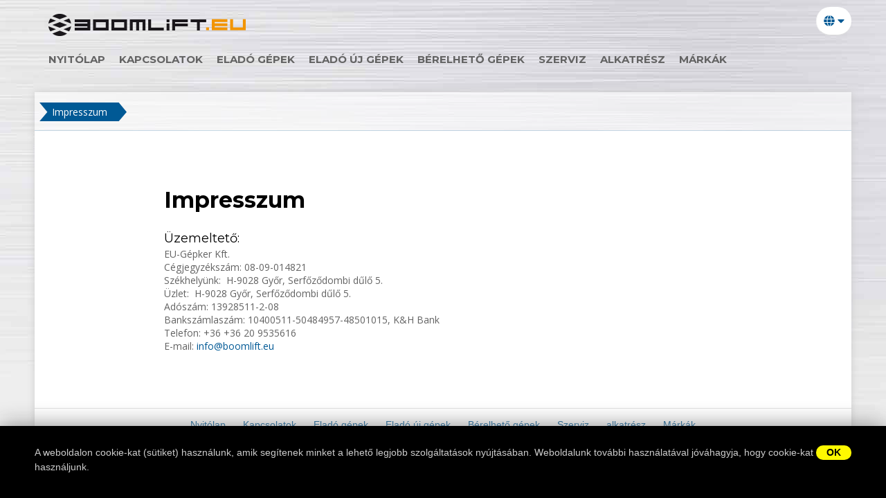

--- FILE ---
content_type: text/html; charset=utf-8
request_url: http://www.workplatforms.info/impressum
body_size: 4824
content:
<!DOCTYPE html>
<html dir="ltr" lang="hu-HU" prefix="og: http://ogp.me/ns#">
<head>
<meta charset="UTF-8" />
<title>Impresszum</title>
<meta name="Description" content=" Impresszum  Üzemeltető:  EU-Gépker Kft. Cégjegyzékszám:&nbsp;08-09-014821&nbsp; Székhelyünk:&nbsp;" />

<meta name="Robots" content="index,follow" />
<meta name="revisit-after" content="1 days" />

<base href="http://www.workplatforms.info/" />
<meta name="Author" content="EU-Gépker Kft," />
<meta name="Creator" content="fly // bitbox.hu, hellobit.hu" />
<link rel="shortcut icon" href="/favicon.png" type="image/png" />
<link rel="icon" href="/favicon.png" type="image/png" />

<meta name="viewport" content="width=device-width, initial-scale=1">


<link rel="alternate" hreflang="x-default" href="http://www.workplatforms.info//en/impressum"> <!-- it -->
<link rel="alternate" hreflang="de" href="http://www.workplatforms.info//de/impressum"> <!-- it -->
<link rel="alternate" hreflang="ru" href="http://www.workplatforms.info//ru/impressum"> <!-- it -->
<link rel="alternate" hreflang="ro" href="http://www.workplatforms.info//ro/impressum"> <!-- it -->
<meta property="og:type" content="website" />
<meta property="og:url" content="http://www.workplatforms.info//impressum">
<meta property="og:title" content="Impresszum">
<meta property="og:description" content=" Impresszum  Üzemeltető:  EU-Gépker Kft. Cégjegyzékszám:&nbsp;08-09-014821&nbsp; Székhelyünk:&nbsp;">
<meta property="og:image" content="http://www.workplatforms.info/images/fb_logo.jpg" />


<link rel="preconnect" href="https://fonts.googleapis.com">
<link rel="preconnect" href="https://fonts.gstatic.com" crossorigin>
<link href="https://fonts.googleapis.com/css?family=Montserrat:400,700|Open+Sans:400,400i,700&amp;subset=latin-ext" rel="stylesheet">

<link href="/scripts/slick/slick.css" rel="stylesheet" type="text/css" />
<link href="/scripts/slick/slick-theme.css" rel="stylesheet" type="text/css" />

<link rel="stylesheet" href="style.css" type="text/css" />

<!--[if gte IE 9]>
  <style type="text/css">
    .gradient {
       filter: none;
    }
  </style>
<![endif]-->

<!-- Global site tag (gtag.js) - Google Analytics -->
<script async src="https://www.googletagmanager.com/gtag/js?id=UA-22341190-1"></script>
<script>
  window.dataLayer = window.dataLayer || [];
  function gtag(){dataLayer.push(arguments);}
  gtag('js', new Date());

  gtag('config', 'UA-22341190-1');
</script>
</head>
<body class="noleft text hu">
<a name="page_top" id="page_top"></a>

			<div id="cookieu" class="shadXL" style="position:fixed;z-index:1000;left:0px;bottom:0px;background:#000;width:100%;padding:15px;font: 14px/21px Arial, sans-serif;color:#ccc;text-align:left">
			<div class="wrapper" style="background:#000 !important;">
				<a href="#" id="cookieuClose" style="float:right;font: bold 14px/21px Arial, sans-serif;color:#000;text-align:center;display:inline-block;background:#FFF900;padding: 0 15px;border-radius:20px;">OK</a>
				A weboldalon cookie-kat (sütiket) használunk, amik segítenek minket a lehető legjobb szolgáltatások nyújtásában. Weboldalunk további használatával jóváhagyja, hogy cookie-kat használjunk.
				</div>
			</div>
		<header id="header">
	<div class="wrapper">
	    		<div id="flags"><ul class="languages logged-in menu">
<li class="hassub"><a href="#" class="hassub"><span class="fa fa-globe"></span> <span class="fa fa-caret-down"></span></a>
<ul><li><a href="hu/"  class="act">HU</a></li><li><a href="en/" >EN</a></li><li><a href="de/" >DE</a></li><li><a href="ru/" >RU</a></li><li><a href="ro/" >RO</a></li></ul></ul></div>
	    
		<a class="logo" href="http://www.workplatforms.info/"><img src="images/logo.png" alt="" /></a>
		<div id="mobilnav">
		<ul class="menu multilevel-menu menu-horizontal topmenu">
			

			<li class="main " title="Nyitólap">
				<a  id="li138"  class=" first" href="/index/" title="Nyitólap">Nyitólap</a></li>

			<li class="main " title="Kapcsolatok">
				<a  id="li93" href="/kapcsolat/" title="Kapcsolatok">Kapcsolatok</a></li>

			<li class="main " title="Eladó gépek">
				<a  id="li141" href="/cat/elado-gep/" title="Eladó gépek">Eladó gépek</a></li>

			<li class="main " title="Eladó új gépek">
				<a  id="li142" href="/cat/elado-uj-gepek/" title="Eladó új gépek">Eladó új gépek</a></li>

			<li class="main " title="Bérelhető gépek">
				<a  id="li140" href="/cat/berelheto-gep/" title="Bérelhető gépek">Bérelhető gépek</a></li>

			<li class="main " title="Szerviz">
				<a  id="li172" href="/szerviz/" title="Szerviz">Szerviz</a></li>

			<li class="main " title="alkatrész">
				<a  id="li180" href="/alkatresz/" title="alkatrész">alkatrész</a></li>

			<li class="main " title="Márkák">
				<a  id="li143" href="/cat/brand/" title="Márkák">Márkák</a></li>		</ul>
		</div>		

		<a id="nav-toggle" href="#mobilnav"><span class="open">Navigáció</span><span class="close">×</span></a>

	</div>
</header>
<div class="wrapper">
	<div class="contentWrapper shadM">
			<div id="breadcrumb">
	    	<div class="bc"><a href="http://www.workplatforms.info/impressum">Impresszum</a></div>
	    </div>
        <div class="content">

	    <div class="content-inner ">
	
			<div class="content-data">
			
			<div class="pagedata"><h1>
	Impresszum<!-- --></h1>
<h3>
	Üzemeltető:</h3>
<p>
	EU-Gépker Kft.<br />
	Cégjegyzékszám:&nbsp;08-09-014821&nbsp;<br />
	Székhelyünk:&nbsp; H-9028 Győr, Serfőződombi dűlő 5.<br />
	Üzlet:&nbsp; H-9028 Győr, Serfőződombi dűlő 5.<br />
	Adószám:&nbsp;13928511-2-08<br />
	Bankszámlaszám:&nbsp;10400511-50484957-48501015,&nbsp;K&H Bank<br />
	Telefon: +36&nbsp;+36 20 9535616<br />
	E-mail:<span class="mel">&nbsp;info [k] boomlift.eu</span></p>
</div>
			</div>


    		    	
		</div>

	</div>

	<footer>
		<div class="bg"></div>
		<a href="#page_top" class="cd-top">Fel az oldal tetejére</a>		
		<div class="footmenu">
		<ul class="menu multilevel-menu menu-horizontal footmenu">
			

			<li class="main " title="Nyitólap">
				<a  id="li138"  class=" first" href="/index/" title="Nyitólap">Nyitólap</a></li>

			<li class="main " title="Kapcsolatok">
				<a  id="li93" href="/kapcsolat/" title="Kapcsolatok">Kapcsolatok</a></li>

			<li class="main " title="Eladó gépek">
				<a  id="li141" href="/cat/elado-gep/" title="Eladó gépek">Eladó gépek</a></li>

			<li class="main " title="Eladó új gépek">
				<a  id="li142" href="/cat/elado-uj-gepek/" title="Eladó új gépek">Eladó új gépek</a></li>

			<li class="main " title="Bérelhető gépek">
				<a  id="li140" href="/cat/berelheto-gep/" title="Bérelhető gépek">Bérelhető gépek</a></li>

			<li class="main " title="Szerviz">
				<a  id="li172" href="/szerviz/" title="Szerviz">Szerviz</a></li>

			<li class="main " title="alkatrész">
				<a  id="li180" href="/alkatresz/" title="alkatrész">alkatrész</a></li>

			<li class="main " title="Márkák">
				<a  id="li143" href="/cat/brand/" title="Márkák">Márkák</a></li>		</ul>
		</div>

		<div class="col col1">
			<i></i>
			(c) EU-Gépker Kft,			<em>Minden jog fenntartva!</em><br />
			<a href="/adatvedelem">Adatvédelem</a><br />
			<a href="/aszf">ÁSZF</a>
		</div>
		<div class="col col2">
			<a class="fb" href="https://www.facebook.com/eugepkerkft" target="_blank"></a>
						<span class="mel">info [k] boomlift.eu</span>		</div>
	    <div class="col col3">
	    	<a href="https://goo.gl/maps/DykV7KhKRCt" target="_blank">
	    	<i></i>
	    	H-9028 Győr Serfőződombi dűlő 5.	    	</a>
	    </div>
	    <div class="col col4">
	    	<a href="/impressum">Impresszum</a><br />
	    	<a href="/sitemap">Oldaltérkép</a>
	    </div>
	</footer>

	</div>

</div>

<div class="overlay" id="overlay"></div>

<div class="hiddenLoginBox shadXL">
	<a href="#" class="close"><span class="far fa-times-circle"></span></a>

	<form name="loginForm" id="loginForm" action="/impressum" method="post" enctype="multipart/form-data">
	<input type="hidden" name="uLogin" value="login">
	<input type="hidden" name="uUrl" value="/impressum">
	
		<p>
			<label for="uEmail" class="long">E-mail:<br />
			<input name="uEmail" id="uEmail" type="text" placeholder="E-mail" />
			</label>
		</p>
		<p>
			<label for="uPass" class="long">Jelszó:<br />
			<input name="uPass" id="uPass" type="password"  placeholder="Jelszó"/>
			</label>
		</p>
		<p>
			<input type="submit" value="Belépés" />
		</p>
	</form>

	<p><small><a href="/sendpass/"><span class="fa fa-unlock-alt"></span> Új jelszó</a></small></p>
</div>

<link rel="stylesheet" href="/css/styles_print.css" type="text/css" media="print" />
<link type="text/css" href="/css/smoothness/jquery-ui-1.9.2.custom.css" rel="stylesheet" />	
<script async id="scriptsLoaded" type="text/javascript" src="/scripts/all.min.js"></script>

<script type="text/javascript">
document.getElementById('scriptsLoaded').addEventListener('load', function () {

	var requiredForms = new Array();

	//product_list_menu("menu");
	$('li.hassub a.hassub').click(
    	function(e){
    		e.preventDefault();
    		var $parent = $(this).parent();
			var $firsti = $(this).find("i:first");
			$parent.children('ul').slideToggle();

			if(!$firsti.hasClass("fa-caret-up")) {
				$firsti.removeClass("fa-caret-down").addClass("fa-caret-up");
				$parent.addClass("open");
			} else {
				$firsti.removeClass("fa-caret-up").addClass("fa-caret-down");
				$parent.removeClass("open");
			}
    	}
    );
	
	$('a[href=#page_top]').click(function(){
		$('html, body').animate({scrollTop:0}, 'fast');
		return false;
	});

	$.fn.ePP = function(className) {
		return $(this).find("." + className).each(function() {
			var $this = $(this);
			var s = $this.text().replace(" [k"+"] ", "&#64;");
			$this.html("<a hr"+"ef=\"mai"+"lt"+"o:" + s + "\">" + s + "</a>");
		});
	};
	
	$("body").ePP("mel");
	$("#breadcrumb a.termekek").click(function(e) {
		if (e.originalEvent.defaultPrevented) return;
		if($("#product-list-menu").is(":visible")) {
			$("#product-list-menu").hide();
			$("#termico").css({"background-position": "-340px top"});
		} else {
			$("#product-list-menu").show();
			$("#termico").css({"background-position": "-320px top"});
		}
	})

	$("a.zoom").swipebox({
		useCSS : true, // false will force the use of jQuery for animations
		useSVG : true, // false to force the use of png for buttons
		initialIndexOnArray : 0, // which image index to init when a array is passed
		hideCloseButtonOnMobile : false, // true will hide the close button on mobile devices
		hideBarsDelay : 3000, // delay before hiding bars on desktop
		videoMaxWidth : 1140, // videos max width
		beforeOpen: function() {}, // called before opening
		afterOpen: null, // called after opening
		afterClose: function() {}, // called after closing
		loopAtEnd: false // true will return to the first image after the last image is reached
	});
	
    $("#nav-toggle").on("click", function(e) {
    	if (e.originalEvent.defaultPrevented) return;
    	e.preventDefault();
    	$("#nav-toggle").toggleClass("open");
    	$("#mobilnav").toggleClass("open");
    	/*
    	if($("#mobilnav").css("display")=="block") {
    		css({"left": "-100%", "display": "none"});
    	} else {
    		$("#mobilnav").css({"left": "0px", "display": "block"});
    	}
    	*/
    });
/*    
    $("#mobilnav a").on("click", function(e) {
    	$("#nav-toggle").removeClass("open");
    	$("#mobilnav").css({"left": "-100%", "display": "none"});
    });
*/

	// browser window scroll (in pixels) after which the "back to top" link is shown
	var offset = 300,
	//browser window scroll (in pixels) after which the "back to top" link opacity is reduced
	offset_opacity = 1200,
	//duration of the top scrolling animation (in ms)
	scroll_top_duration = 700,
	//grab the "back to top" link
	$back_to_top = $('.cd-top');

	//hide or show the "back to top" link
	$(window).scroll(function(){
		( $(this).scrollTop() > offset ) ? $back_to_top.addClass('cd-is-visible') : $back_to_top.removeClass('cd-is-visible cd-fade-out');
		if( $(this).scrollTop() > offset_opacity ) { 
			$back_to_top.addClass('cd-fade-out');
		}
	});

	//smooth scroll to top
	$back_to_top.click( function(e){
		if (e.originalEvent.defaultPrevented) return;
		$('body,html').animate({
			scrollTop: 0 ,
		 	}, scroll_top_duration
		);
	});
	$("a.login").click(function(e){
		e.preventDefault();
		$(".hiddenLoginBox").addClass("open");
		$(".overlay").addClass("open");
	});
	$(".hiddenLoginBox a.close").click(function(e){
		e.preventDefault();
		$(".hiddenLoginBox").removeClass("open");
		$(".overlay").removeClass("open");
	});

	$("#toggleFilters").click(function(e){
		e.preventDefault();
		$(this).find("i").toggleClass("fa-caret-down").toggleClass("fa-caret-up");
		$("#productFilters").slideToggle();
	})

    // STICKY HEADER
    function stickyHeader() {
        var $header = $("#header");
        var hHeader = 40;//$header.outerHeight();
        var scrollTop = 0;
        var lastScrollTop = 0;

        scrollTop = $(document).scrollTop();
        if (scrollTop > hHeader) {
            $header.addClass('sticky');
        } else {
            $header.removeClass('sticky');
        }
        lastScrollTop = scrollTop;
    };
    $(window).scroll(function () {
	    stickyHeader();
    });
    stickyHeader();


	
			$("a#cookieuClose").click(function(e) {
				if (e.originalEvent.defaultPrevented) return;

				$("#cookieu").hide();
				var cookieName = "cookieu";
        		var cookieValue = 1;
        		var myDate = new Date();
            	myDate.setMonth(myDate.getMonth() + 12);
            	document.cookie = cookieName +"=" + cookieValue + ";expires=" + myDate + ";path=/";
			});
		
	
});
</script>

<div id="fb-root"></div>
<script>(function(d, s, id) {
  var js, fjs = d.getElementsByTagName(s)[0];
  if (d.getElementById(id)) return;
  js = d.createElement(s); js.id = id;
  js.src = "//connect.facebook.net/hu_HU/sdk.js#xfbml=1&appId=144514108942978&version=v2.0";
  fjs.parentNode.insertBefore(js, fjs);
}(document, 'script', 'facebook-jssdk'));</script>

</body>
</html>

--- FILE ---
content_type: text/css
request_url: http://www.workplatforms.info/css/styles_print.css
body_size: 368
content:
@charset "utf-8";
html, body {
	width: 100%;
	height: auto;
	padding: 0;
	margin: 0;
}
body {
	padding: 0;
	width: 100%;
	height: auto;
	background: none;
	background-color: #ffffff;
	text-align: left;
	font: 12px Tahoma, Geneva, sans-serif;
	color: #000;
}
a {
	outline: none;
	color: #F00;
	text-decoration: none;
}
a.img {border: none;}

.wrapper {
	width: 100%;
	margin-left: 0;
	background: none;
}
hr {
	width: 100%;
	border: none;
	border-top: #000 1px solid;
}
.header, .topmenu, .noprint, .left, .right, .top, .footer, ul.mainmenu, .admin-menu {
	display: none;
	visibility: hidden;
	width: 0px;
	height: 0px;
	padding: 0px;
	margin: 0px;
}

.data, .content, .content-data {
	float: none;
	padding: 0;
	width: 100%;
}
